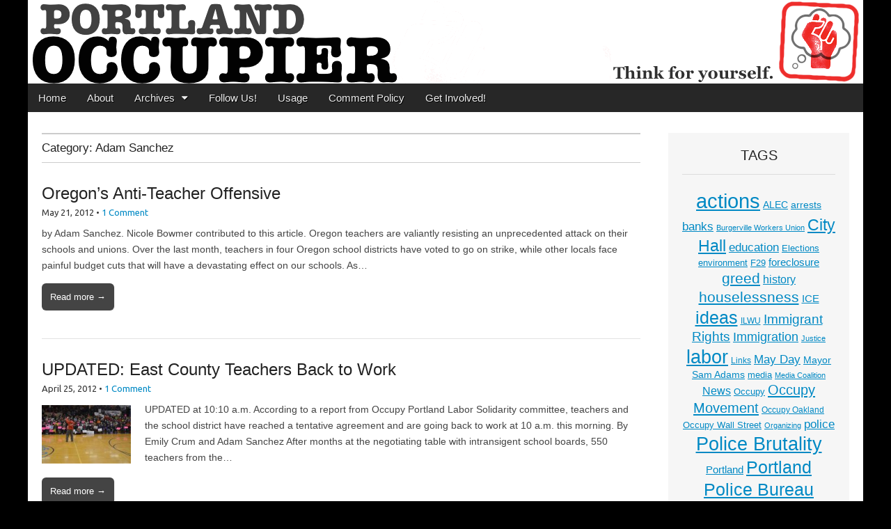

--- FILE ---
content_type: text/html; charset=UTF-8
request_url: https://www.portlandoccupier.org/cat/author/adam-sanchez/
body_size: 11585
content:
<!DOCTYPE html>
<html lang="en-US">
<head>
	<meta charset="UTF-8">
	<meta name="viewport" content="width=device-width, initial-scale=1.0">
	<link rel="profile" href="http://gmpg.org/xfn/11">
	<link rel="pingback" href="https://www.portlandoccupier.org/xmlrpc.php">
	<!--[if IE]><script src="https://www.portlandoccupier.org/wp-content/themes/magazine-premium/library/js/html5.js"></script><![endif]-->
	<title>Adam Sanchez &#8211; Portland Occupier</title>
<meta name='robots' content='max-image-preview:large' />
	<style>img:is([sizes="auto" i], [sizes^="auto," i]) { contain-intrinsic-size: 3000px 1500px }</style>
	<link rel='dns-prefetch' href='//ws.sharethis.com' />
<link rel='dns-prefetch' href='//fonts.googleapis.com' />
<link rel='dns-prefetch' href='//www.googletagmanager.com' />
<link rel="alternate" type="application/rss+xml" title="Portland Occupier &raquo; Feed" href="https://www.portlandoccupier.org/feed/" />
<link rel="alternate" type="application/rss+xml" title="Portland Occupier &raquo; Comments Feed" href="https://www.portlandoccupier.org/comments/feed/" />
<link rel="alternate" type="application/rss+xml" title="Portland Occupier &raquo; Adam Sanchez Category Feed" href="https://www.portlandoccupier.org/cat/author/adam-sanchez/feed/" />
<script type="text/javascript">
/* <![CDATA[ */
window._wpemojiSettings = {"baseUrl":"https:\/\/s.w.org\/images\/core\/emoji\/16.0.1\/72x72\/","ext":".png","svgUrl":"https:\/\/s.w.org\/images\/core\/emoji\/16.0.1\/svg\/","svgExt":".svg","source":{"concatemoji":"https:\/\/www.portlandoccupier.org\/wp-includes\/js\/wp-emoji-release.min.js?ver=ea748438a8b7cd6910284ed79648f8a4"}};
/*! This file is auto-generated */
!function(s,n){var o,i,e;function c(e){try{var t={supportTests:e,timestamp:(new Date).valueOf()};sessionStorage.setItem(o,JSON.stringify(t))}catch(e){}}function p(e,t,n){e.clearRect(0,0,e.canvas.width,e.canvas.height),e.fillText(t,0,0);var t=new Uint32Array(e.getImageData(0,0,e.canvas.width,e.canvas.height).data),a=(e.clearRect(0,0,e.canvas.width,e.canvas.height),e.fillText(n,0,0),new Uint32Array(e.getImageData(0,0,e.canvas.width,e.canvas.height).data));return t.every(function(e,t){return e===a[t]})}function u(e,t){e.clearRect(0,0,e.canvas.width,e.canvas.height),e.fillText(t,0,0);for(var n=e.getImageData(16,16,1,1),a=0;a<n.data.length;a++)if(0!==n.data[a])return!1;return!0}function f(e,t,n,a){switch(t){case"flag":return n(e,"\ud83c\udff3\ufe0f\u200d\u26a7\ufe0f","\ud83c\udff3\ufe0f\u200b\u26a7\ufe0f")?!1:!n(e,"\ud83c\udde8\ud83c\uddf6","\ud83c\udde8\u200b\ud83c\uddf6")&&!n(e,"\ud83c\udff4\udb40\udc67\udb40\udc62\udb40\udc65\udb40\udc6e\udb40\udc67\udb40\udc7f","\ud83c\udff4\u200b\udb40\udc67\u200b\udb40\udc62\u200b\udb40\udc65\u200b\udb40\udc6e\u200b\udb40\udc67\u200b\udb40\udc7f");case"emoji":return!a(e,"\ud83e\udedf")}return!1}function g(e,t,n,a){var r="undefined"!=typeof WorkerGlobalScope&&self instanceof WorkerGlobalScope?new OffscreenCanvas(300,150):s.createElement("canvas"),o=r.getContext("2d",{willReadFrequently:!0}),i=(o.textBaseline="top",o.font="600 32px Arial",{});return e.forEach(function(e){i[e]=t(o,e,n,a)}),i}function t(e){var t=s.createElement("script");t.src=e,t.defer=!0,s.head.appendChild(t)}"undefined"!=typeof Promise&&(o="wpEmojiSettingsSupports",i=["flag","emoji"],n.supports={everything:!0,everythingExceptFlag:!0},e=new Promise(function(e){s.addEventListener("DOMContentLoaded",e,{once:!0})}),new Promise(function(t){var n=function(){try{var e=JSON.parse(sessionStorage.getItem(o));if("object"==typeof e&&"number"==typeof e.timestamp&&(new Date).valueOf()<e.timestamp+604800&&"object"==typeof e.supportTests)return e.supportTests}catch(e){}return null}();if(!n){if("undefined"!=typeof Worker&&"undefined"!=typeof OffscreenCanvas&&"undefined"!=typeof URL&&URL.createObjectURL&&"undefined"!=typeof Blob)try{var e="postMessage("+g.toString()+"("+[JSON.stringify(i),f.toString(),p.toString(),u.toString()].join(",")+"));",a=new Blob([e],{type:"text/javascript"}),r=new Worker(URL.createObjectURL(a),{name:"wpTestEmojiSupports"});return void(r.onmessage=function(e){c(n=e.data),r.terminate(),t(n)})}catch(e){}c(n=g(i,f,p,u))}t(n)}).then(function(e){for(var t in e)n.supports[t]=e[t],n.supports.everything=n.supports.everything&&n.supports[t],"flag"!==t&&(n.supports.everythingExceptFlag=n.supports.everythingExceptFlag&&n.supports[t]);n.supports.everythingExceptFlag=n.supports.everythingExceptFlag&&!n.supports.flag,n.DOMReady=!1,n.readyCallback=function(){n.DOMReady=!0}}).then(function(){return e}).then(function(){var e;n.supports.everything||(n.readyCallback(),(e=n.source||{}).concatemoji?t(e.concatemoji):e.wpemoji&&e.twemoji&&(t(e.twemoji),t(e.wpemoji)))}))}((window,document),window._wpemojiSettings);
/* ]]> */
</script>
<style id='wp-emoji-styles-inline-css' type='text/css'>

	img.wp-smiley, img.emoji {
		display: inline !important;
		border: none !important;
		box-shadow: none !important;
		height: 1em !important;
		width: 1em !important;
		margin: 0 0.07em !important;
		vertical-align: -0.1em !important;
		background: none !important;
		padding: 0 !important;
	}
</style>
<link rel='stylesheet' id='wp-block-library-css' href='https://www.portlandoccupier.org/wp-includes/css/dist/block-library/style.min.css?ver=ea748438a8b7cd6910284ed79648f8a4' type='text/css' media='all' />
<style id='classic-theme-styles-inline-css' type='text/css'>
/*! This file is auto-generated */
.wp-block-button__link{color:#fff;background-color:#32373c;border-radius:9999px;box-shadow:none;text-decoration:none;padding:calc(.667em + 2px) calc(1.333em + 2px);font-size:1.125em}.wp-block-file__button{background:#32373c;color:#fff;text-decoration:none}
</style>
<style id='global-styles-inline-css' type='text/css'>
:root{--wp--preset--aspect-ratio--square: 1;--wp--preset--aspect-ratio--4-3: 4/3;--wp--preset--aspect-ratio--3-4: 3/4;--wp--preset--aspect-ratio--3-2: 3/2;--wp--preset--aspect-ratio--2-3: 2/3;--wp--preset--aspect-ratio--16-9: 16/9;--wp--preset--aspect-ratio--9-16: 9/16;--wp--preset--color--black: #000000;--wp--preset--color--cyan-bluish-gray: #abb8c3;--wp--preset--color--white: #ffffff;--wp--preset--color--pale-pink: #f78da7;--wp--preset--color--vivid-red: #cf2e2e;--wp--preset--color--luminous-vivid-orange: #ff6900;--wp--preset--color--luminous-vivid-amber: #fcb900;--wp--preset--color--light-green-cyan: #7bdcb5;--wp--preset--color--vivid-green-cyan: #00d084;--wp--preset--color--pale-cyan-blue: #8ed1fc;--wp--preset--color--vivid-cyan-blue: #0693e3;--wp--preset--color--vivid-purple: #9b51e0;--wp--preset--gradient--vivid-cyan-blue-to-vivid-purple: linear-gradient(135deg,rgba(6,147,227,1) 0%,rgb(155,81,224) 100%);--wp--preset--gradient--light-green-cyan-to-vivid-green-cyan: linear-gradient(135deg,rgb(122,220,180) 0%,rgb(0,208,130) 100%);--wp--preset--gradient--luminous-vivid-amber-to-luminous-vivid-orange: linear-gradient(135deg,rgba(252,185,0,1) 0%,rgba(255,105,0,1) 100%);--wp--preset--gradient--luminous-vivid-orange-to-vivid-red: linear-gradient(135deg,rgba(255,105,0,1) 0%,rgb(207,46,46) 100%);--wp--preset--gradient--very-light-gray-to-cyan-bluish-gray: linear-gradient(135deg,rgb(238,238,238) 0%,rgb(169,184,195) 100%);--wp--preset--gradient--cool-to-warm-spectrum: linear-gradient(135deg,rgb(74,234,220) 0%,rgb(151,120,209) 20%,rgb(207,42,186) 40%,rgb(238,44,130) 60%,rgb(251,105,98) 80%,rgb(254,248,76) 100%);--wp--preset--gradient--blush-light-purple: linear-gradient(135deg,rgb(255,206,236) 0%,rgb(152,150,240) 100%);--wp--preset--gradient--blush-bordeaux: linear-gradient(135deg,rgb(254,205,165) 0%,rgb(254,45,45) 50%,rgb(107,0,62) 100%);--wp--preset--gradient--luminous-dusk: linear-gradient(135deg,rgb(255,203,112) 0%,rgb(199,81,192) 50%,rgb(65,88,208) 100%);--wp--preset--gradient--pale-ocean: linear-gradient(135deg,rgb(255,245,203) 0%,rgb(182,227,212) 50%,rgb(51,167,181) 100%);--wp--preset--gradient--electric-grass: linear-gradient(135deg,rgb(202,248,128) 0%,rgb(113,206,126) 100%);--wp--preset--gradient--midnight: linear-gradient(135deg,rgb(2,3,129) 0%,rgb(40,116,252) 100%);--wp--preset--font-size--small: 13px;--wp--preset--font-size--medium: 20px;--wp--preset--font-size--large: 36px;--wp--preset--font-size--x-large: 42px;--wp--preset--spacing--20: 0.44rem;--wp--preset--spacing--30: 0.67rem;--wp--preset--spacing--40: 1rem;--wp--preset--spacing--50: 1.5rem;--wp--preset--spacing--60: 2.25rem;--wp--preset--spacing--70: 3.38rem;--wp--preset--spacing--80: 5.06rem;--wp--preset--shadow--natural: 6px 6px 9px rgba(0, 0, 0, 0.2);--wp--preset--shadow--deep: 12px 12px 50px rgba(0, 0, 0, 0.4);--wp--preset--shadow--sharp: 6px 6px 0px rgba(0, 0, 0, 0.2);--wp--preset--shadow--outlined: 6px 6px 0px -3px rgba(255, 255, 255, 1), 6px 6px rgba(0, 0, 0, 1);--wp--preset--shadow--crisp: 6px 6px 0px rgba(0, 0, 0, 1);}:where(.is-layout-flex){gap: 0.5em;}:where(.is-layout-grid){gap: 0.5em;}body .is-layout-flex{display: flex;}.is-layout-flex{flex-wrap: wrap;align-items: center;}.is-layout-flex > :is(*, div){margin: 0;}body .is-layout-grid{display: grid;}.is-layout-grid > :is(*, div){margin: 0;}:where(.wp-block-columns.is-layout-flex){gap: 2em;}:where(.wp-block-columns.is-layout-grid){gap: 2em;}:where(.wp-block-post-template.is-layout-flex){gap: 1.25em;}:where(.wp-block-post-template.is-layout-grid){gap: 1.25em;}.has-black-color{color: var(--wp--preset--color--black) !important;}.has-cyan-bluish-gray-color{color: var(--wp--preset--color--cyan-bluish-gray) !important;}.has-white-color{color: var(--wp--preset--color--white) !important;}.has-pale-pink-color{color: var(--wp--preset--color--pale-pink) !important;}.has-vivid-red-color{color: var(--wp--preset--color--vivid-red) !important;}.has-luminous-vivid-orange-color{color: var(--wp--preset--color--luminous-vivid-orange) !important;}.has-luminous-vivid-amber-color{color: var(--wp--preset--color--luminous-vivid-amber) !important;}.has-light-green-cyan-color{color: var(--wp--preset--color--light-green-cyan) !important;}.has-vivid-green-cyan-color{color: var(--wp--preset--color--vivid-green-cyan) !important;}.has-pale-cyan-blue-color{color: var(--wp--preset--color--pale-cyan-blue) !important;}.has-vivid-cyan-blue-color{color: var(--wp--preset--color--vivid-cyan-blue) !important;}.has-vivid-purple-color{color: var(--wp--preset--color--vivid-purple) !important;}.has-black-background-color{background-color: var(--wp--preset--color--black) !important;}.has-cyan-bluish-gray-background-color{background-color: var(--wp--preset--color--cyan-bluish-gray) !important;}.has-white-background-color{background-color: var(--wp--preset--color--white) !important;}.has-pale-pink-background-color{background-color: var(--wp--preset--color--pale-pink) !important;}.has-vivid-red-background-color{background-color: var(--wp--preset--color--vivid-red) !important;}.has-luminous-vivid-orange-background-color{background-color: var(--wp--preset--color--luminous-vivid-orange) !important;}.has-luminous-vivid-amber-background-color{background-color: var(--wp--preset--color--luminous-vivid-amber) !important;}.has-light-green-cyan-background-color{background-color: var(--wp--preset--color--light-green-cyan) !important;}.has-vivid-green-cyan-background-color{background-color: var(--wp--preset--color--vivid-green-cyan) !important;}.has-pale-cyan-blue-background-color{background-color: var(--wp--preset--color--pale-cyan-blue) !important;}.has-vivid-cyan-blue-background-color{background-color: var(--wp--preset--color--vivid-cyan-blue) !important;}.has-vivid-purple-background-color{background-color: var(--wp--preset--color--vivid-purple) !important;}.has-black-border-color{border-color: var(--wp--preset--color--black) !important;}.has-cyan-bluish-gray-border-color{border-color: var(--wp--preset--color--cyan-bluish-gray) !important;}.has-white-border-color{border-color: var(--wp--preset--color--white) !important;}.has-pale-pink-border-color{border-color: var(--wp--preset--color--pale-pink) !important;}.has-vivid-red-border-color{border-color: var(--wp--preset--color--vivid-red) !important;}.has-luminous-vivid-orange-border-color{border-color: var(--wp--preset--color--luminous-vivid-orange) !important;}.has-luminous-vivid-amber-border-color{border-color: var(--wp--preset--color--luminous-vivid-amber) !important;}.has-light-green-cyan-border-color{border-color: var(--wp--preset--color--light-green-cyan) !important;}.has-vivid-green-cyan-border-color{border-color: var(--wp--preset--color--vivid-green-cyan) !important;}.has-pale-cyan-blue-border-color{border-color: var(--wp--preset--color--pale-cyan-blue) !important;}.has-vivid-cyan-blue-border-color{border-color: var(--wp--preset--color--vivid-cyan-blue) !important;}.has-vivid-purple-border-color{border-color: var(--wp--preset--color--vivid-purple) !important;}.has-vivid-cyan-blue-to-vivid-purple-gradient-background{background: var(--wp--preset--gradient--vivid-cyan-blue-to-vivid-purple) !important;}.has-light-green-cyan-to-vivid-green-cyan-gradient-background{background: var(--wp--preset--gradient--light-green-cyan-to-vivid-green-cyan) !important;}.has-luminous-vivid-amber-to-luminous-vivid-orange-gradient-background{background: var(--wp--preset--gradient--luminous-vivid-amber-to-luminous-vivid-orange) !important;}.has-luminous-vivid-orange-to-vivid-red-gradient-background{background: var(--wp--preset--gradient--luminous-vivid-orange-to-vivid-red) !important;}.has-very-light-gray-to-cyan-bluish-gray-gradient-background{background: var(--wp--preset--gradient--very-light-gray-to-cyan-bluish-gray) !important;}.has-cool-to-warm-spectrum-gradient-background{background: var(--wp--preset--gradient--cool-to-warm-spectrum) !important;}.has-blush-light-purple-gradient-background{background: var(--wp--preset--gradient--blush-light-purple) !important;}.has-blush-bordeaux-gradient-background{background: var(--wp--preset--gradient--blush-bordeaux) !important;}.has-luminous-dusk-gradient-background{background: var(--wp--preset--gradient--luminous-dusk) !important;}.has-pale-ocean-gradient-background{background: var(--wp--preset--gradient--pale-ocean) !important;}.has-electric-grass-gradient-background{background: var(--wp--preset--gradient--electric-grass) !important;}.has-midnight-gradient-background{background: var(--wp--preset--gradient--midnight) !important;}.has-small-font-size{font-size: var(--wp--preset--font-size--small) !important;}.has-medium-font-size{font-size: var(--wp--preset--font-size--medium) !important;}.has-large-font-size{font-size: var(--wp--preset--font-size--large) !important;}.has-x-large-font-size{font-size: var(--wp--preset--font-size--x-large) !important;}
:where(.wp-block-post-template.is-layout-flex){gap: 1.25em;}:where(.wp-block-post-template.is-layout-grid){gap: 1.25em;}
:where(.wp-block-columns.is-layout-flex){gap: 2em;}:where(.wp-block-columns.is-layout-grid){gap: 2em;}
:root :where(.wp-block-pullquote){font-size: 1.5em;line-height: 1.6;}
</style>
<link rel='stylesheet' id='google_fonts-css' href='//fonts.googleapis.com/css?family=Quattrocento%7CLato%3A300%7CUbuntu&#038;ver=ea748438a8b7cd6910284ed79648f8a4' type='text/css' media='all' />
<link rel='stylesheet' id='theme_stylesheet-css' href='https://www.portlandoccupier.org/wp-content/themes/magazine-premium/style.css?ver=ea748438a8b7cd6910284ed79648f8a4' type='text/css' media='all' />
<link rel='stylesheet' id='font_awesome-css' href='https://www.portlandoccupier.org/wp-content/themes/magazine-premium/library/css/font-awesome.css?ver=4.3.0' type='text/css' media='all' />
<script id='st_insights_js' type="text/javascript" src="https://ws.sharethis.com/button/st_insights.js?publisher=4d48b7c5-0ae3-43d4-bfbe-3ff8c17a8ae6&amp;product=simpleshare&amp;ver=8.5.3" id="ssba-sharethis-js"></script>
<script type="text/javascript" src="https://www.portlandoccupier.org/wp-includes/js/jquery/jquery.min.js?ver=3.7.1" id="jquery-core-js"></script>
<script type="text/javascript" src="https://www.portlandoccupier.org/wp-includes/js/jquery/jquery-migrate.min.js?ver=3.4.1" id="jquery-migrate-js"></script>
<link rel="https://api.w.org/" href="https://www.portlandoccupier.org/wp-json/" /><link rel="alternate" title="JSON" type="application/json" href="https://www.portlandoccupier.org/wp-json/wp/v2/categories/1033" /><link rel="EditURI" type="application/rsd+xml" title="RSD" href="https://www.portlandoccupier.org/xmlrpc.php?rsd" />

<meta name="generator" content="Site Kit by Google 1.170.0" /><script type="text/javascript">
(function(url){
	if(/(?:Chrome\/26\.0\.1410\.63 Safari\/537\.31|WordfenceTestMonBot)/.test(navigator.userAgent)){ return; }
	var addEvent = function(evt, handler) {
		if (window.addEventListener) {
			document.addEventListener(evt, handler, false);
		} else if (window.attachEvent) {
			document.attachEvent('on' + evt, handler);
		}
	};
	var removeEvent = function(evt, handler) {
		if (window.removeEventListener) {
			document.removeEventListener(evt, handler, false);
		} else if (window.detachEvent) {
			document.detachEvent('on' + evt, handler);
		}
	};
	var evts = 'contextmenu dblclick drag dragend dragenter dragleave dragover dragstart drop keydown keypress keyup mousedown mousemove mouseout mouseover mouseup mousewheel scroll'.split(' ');
	var logHuman = function() {
		if (window.wfLogHumanRan) { return; }
		window.wfLogHumanRan = true;
		var wfscr = document.createElement('script');
		wfscr.type = 'text/javascript';
		wfscr.async = true;
		wfscr.src = url + '&r=' + Math.random();
		(document.getElementsByTagName('head')[0]||document.getElementsByTagName('body')[0]).appendChild(wfscr);
		for (var i = 0; i < evts.length; i++) {
			removeEvent(evts[i], logHuman);
		}
	};
	for (var i = 0; i < evts.length; i++) {
		addEvent(evts[i], logHuman);
	}
})('//www.portlandoccupier.org/?wordfence_lh=1&hid=BF7E3F9051BC7871BCC1CAA7B9D47A61');
</script><style>
body { color: #444444; font-family: Tahoma, Geneva, sans-serif; font-weight: normal; font-size: 14px; }
#page { background-color: #ffffff; }
h1, h2, h3, h4, h5, h6, h1 a, h2 a, h3 a, h4 a, h5 a, h6 a { color: #222222; font-family: Tahoma, Geneva, sans-serif; font-weight: normal; }
#site-title a,#site-description{  }
#site-title a { font-family: Quattrocento, serif; font-weight: normal; font-size: 48px; }
#site-description { font-family: Lato;  font-weight: 300; font-size: 18px; }
#site-navigation, #site-sub-navigation { font-family: PT Sans, sans-serif; font-weight: normal; }
#site-navigation { font-size: 15px; background-color: #272727; }
#site-navigation li:hover, #site-navigation ul ul { background-color: #111111; }
#site-navigation li a { color: #eeeeee; }
#site-navigation li a:hover { color: #eeeeee; }
#site-sub-navigation { font-size: 12px; }
a, .entry-meta a, .format-link .entry-title a { color: #0089C4; }
a:hover, .entry-meta a:hover, .format-link .entry-title a:hover { color: #222222; }
.more-link, #posts-pagination a, input[type="submit"], .comment-reply-link, .more-link:hover, #posts-pagination a:hover, input[type="submit"]:hover, .comment-reply-link:hover { color: #ffffff; background-color: #444444; }
.widget { background-color: #F6F6F6; }
.entry-title, .entry-title a { font-family: Tahoma, Geneva, sans-serif; font-weight: normal; font-size: 24px; }
.entry-meta, .entry-meta a { font-family: Ubuntu, sans-serif; font-weight: normal; font-size: 13px; }
.post-category, .post-category a, .post-format, .post-format a { font-family: Lato;  font-weight: 300; font-size: 13px; }
/* Custom CSS */
/*
Welcome to the Custom CSS editor!

Please add all your custom CSS here and avoid modifying the core theme files, since that'll make upgrading the theme problematic. Your custom CSS will be loaded after the theme's stylesheets, which means that your rules will take precedence. Just add your CSS here for what you want to change, you don't need to copy all the theme's style.css content.
*/
.tabberota .images .tab h2 {
    		display: inline-block;
			margin: 0;
			font-weight: normal;
			font-size: .85em;
			max-width: 65%;
			line-height: 1.1;
			}
/* eof Custom CSS */
	</style>
	<style type="text/css">.recentcomments a{display:inline !important;padding:0 !important;margin:0 !important;}</style><style type="text/css" id="custom-background-css">
body.custom-background { background-color: #000000; }
</style>
	</head>

<body class="archive category category-adam-sanchez category-1033 custom-background wp-theme-magazine-premium">
	<div id="page" class="grid ">
		<header id="header" class="row" role="banner">
			<div class="c12">
				<div id="mobile-menu">
					<a href="#" class="left-menu"><i class="fa fa-reorder"></i></a>
					<a href="#"><i class="fa fa-search"></i></a>
				</div>
				<div id="drop-down-search"><form role="search" method="get" class="search-form" action="https://www.portlandoccupier.org/">
				<label>
					<span class="screen-reader-text">Search for:</span>
					<input type="search" class="search-field" placeholder="Search &hellip;" value="" name="s" />
				</label>
				<input type="submit" class="search-submit" value="Search" />
			</form></div>

								<div class="title-logo-wrapper remove">
										<div id="title-wrapper">
						<div id="site-title"><a href="https://www.portlandoccupier.org" title="Portland Occupier" rel="home">Portland Occupier</a></div>
						<div id="site-description">News From The Occupation</div>					</div>
				</div>
									<a href="https://www.portlandoccupier.org" title="Portland Occupier" rel="home"><img id="header-img" src="https://www.portlandoccupier.org/wp-content/uploads/2015/11/cropped-portlandoccupierbannernofist1200px.png" width="1200" height="120" alt="Portland Occupier" /></a>
					
				<div id="nav-wrapper">
					<div class="nav-content">
						<nav id="site-navigation" class="menus clearfix" role="navigation">
							<div class="screen-reader-text">Main menu</div>
							<a class="screen-reader-text" href="#primary" title="Skip to content">Skip to content</a>
							<div id="main-menu" class="menu-menu-container"><ul id="menu-menu" class="menu"><li id="menu-item-13" class="menu-item menu-item-type-custom menu-item-object-custom menu-item-home menu-item-13"><a href="http://www.portlandoccupier.org/">Home</a>
<li id="menu-item-14" class="menu-item menu-item-type-post_type menu-item-object-page menu-item-14"><a href="https://www.portlandoccupier.org/about/">About</a>
<li id="menu-item-3712" class="menu-item menu-item-type-post_type menu-item-object-page menu-item-has-children sub-menu-parent menu-item-3712"><a href="https://www.portlandoccupier.org/archives/">Archives</a>
<ul class="sub-menu">
	<li id="menu-item-4230" class="menu-item menu-item-type-custom menu-item-object-custom menu-item-4230"><a href="http://www.portlandoccupier.org/cat/sections/">All Articles</a>
	<li id="menu-item-3718" class="menu-item menu-item-type-taxonomy menu-item-object-category menu-item-3718"><a href="https://www.portlandoccupier.org/cat/sections/headlines/">Headlines</a>
	<li id="menu-item-3713" class="menu-item menu-item-type-taxonomy menu-item-object-category menu-item-3713"><a href="https://www.portlandoccupier.org/cat/sections/news-current-events/">News &#038; Current Events</a>
	<li id="menu-item-3717" class="menu-item menu-item-type-taxonomy menu-item-object-category menu-item-3717"><a href="https://www.portlandoccupier.org/cat/sections/essays/">Essays &#038; Letters</a>
	<li id="menu-item-3715" class="menu-item menu-item-type-taxonomy menu-item-object-category menu-item-3715"><a href="https://www.portlandoccupier.org/cat/sections/video/">Video</a>
	<li id="menu-item-3716" class="menu-item menu-item-type-taxonomy menu-item-object-category menu-item-3716"><a href="https://www.portlandoccupier.org/cat/sections/art-sections/">Art/Fiction/Poetry</a>
	<li id="menu-item-3714" class="menu-item menu-item-type-taxonomy menu-item-object-category menu-item-3714"><a href="https://www.portlandoccupier.org/cat/sections/syndication/">Syndication</a>
	<li id="menu-item-3719" class="menu-item menu-item-type-taxonomy menu-item-object-category menu-item-3719"><a href="https://www.portlandoccupier.org/cat/sections/links/">Links</a>
</ul>

<li id="menu-item-67" class="menu-item menu-item-type-post_type menu-item-object-page menu-item-67"><a href="https://www.portlandoccupier.org/follow-us/">Follow Us!</a>
<li id="menu-item-15" class="menu-item menu-item-type-post_type menu-item-object-page menu-item-15"><a href="https://www.portlandoccupier.org/usage/">Usage</a>
<li id="menu-item-164" class="menu-item menu-item-type-post_type menu-item-object-page menu-item-164"><a href="https://www.portlandoccupier.org/comment-policy/">Comment Policy</a>
<li id="menu-item-2666" class="menu-item menu-item-type-post_type menu-item-object-page menu-item-2666"><a href="https://www.portlandoccupier.org/get-involved/">Get Involved!</a>
</ul></div>
													</nav><!-- #site-navigation -->

											</div>
				</div>

			</div><!-- .c12 -->

		</header><!-- #header .row -->

		<div id="main">
			<div class="row">
	<section id="primary" class="c9" role="main">

					<header id="archive-header">
				<h1 class="page-title">Category: <span>Adam Sanchez</span></h1>			</header>

				<article id="post-6599" class="post-6599 post type-post status-publish format-standard hentry category-adam-sanchez category-all category-headlines category-news-current-events tag-labor tag-portland-public-schools tag-reynolds tag-school-districts tag-strike">
	    <header>
	<h2 class="entry-title"><a href="https://www.portlandoccupier.org/2012/05/21/oregons-anti-teacher-offensive/" rel="bookmark">Oregon&#8217;s Anti-Teacher Offensive</a></h2>
		<h2 class="entry-meta">
		<time class="published updated" datetime="2012-05-21">May 21, 2012</time>&nbsp;&bull;&nbsp;<a href="https://www.portlandoccupier.org/2012/05/21/oregons-anti-teacher-offensive/#comments">1 Comment</a>	</h2>
	</header>
	    <div class="entry-content">
		    <div class="excerpt"><p>by Adam Sanchez. Nicole Bowmer contributed to this article. Oregon teachers are valiantly resisting an unprecedented attack on their schools and unions. Over the last month, teachers in four Oregon school districts have voted to go on strike, while other locals face painful budget cuts that will have a devastating effect on our schools. As&hellip;</p>
<p class="more-link-p"><a class="more-link" href="https://www.portlandoccupier.org/2012/05/21/oregons-anti-teacher-offensive/">Read more &rarr;</a></p>
</div>	    </div><!-- .entry-content -->

	    	</article><!-- #post-6599 -->	<article id="post-6025" class="post-6025 post type-post status-publish format-standard has-post-thumbnail hentry category-adam-sanchez category-emily-crum category-headlines category-news-current-events tag-east-county-teachers tag-gresham-barlow tag-labor tag-parkrose tag-parkrose-school-board tag-reynolds tag-strike tag-unions">
	    <header>
	<h2 class="entry-title"><a href="https://www.portlandoccupier.org/2012/04/25/east-county-teachers-on-strike/" rel="bookmark">UPDATED:  East County Teachers Back to Work</a></h2>
		<h2 class="entry-meta">
		<time class="published updated" datetime="2012-04-25">April 25, 2012</time>&nbsp;&bull;&nbsp;<a href="https://www.portlandoccupier.org/2012/04/25/east-county-teachers-on-strike/#comments">1 Comment</a>	</h2>
	</header>
	    <div class="entry-content">
		    <a href="https://www.portlandoccupier.org/2012/04/25/east-county-teachers-on-strike/"><img width="128" height="85" src="https://www.portlandoccupier.org/wp-content/uploads/2012/03/beatboxing-teacher.jpg" class="alignleft wp-post-image" alt="" decoding="async" srcset="https://www.portlandoccupier.org/wp-content/uploads/2012/03/beatboxing-teacher.jpg 1024w, https://www.portlandoccupier.org/wp-content/uploads/2012/03/beatboxing-teacher-560x371.jpg 560w, https://www.portlandoccupier.org/wp-content/uploads/2012/03/beatboxing-teacher-260x172.jpg 260w, https://www.portlandoccupier.org/wp-content/uploads/2012/03/beatboxing-teacher-160x106.jpg 160w" sizes="(max-width: 128px) 100vw, 128px" /></a><div class="excerpt"><p>UPDATED at 10:10 a.m. According to a report from Occupy Portland Labor Solidarity committee, teachers and the school district have reached a tentative agreement and are going back to work at 10 a.m. this morning. By Emily Crum and Adam Sanchez After months at the negotiating table with intransigent school boards, 550 teachers from the&hellip;</p>
<p class="more-link-p"><a class="more-link" href="https://www.portlandoccupier.org/2012/04/25/east-county-teachers-on-strike/">Read more &rarr;</a></p>
</div>	    </div><!-- .entry-content -->

	    	</article><!-- #post-6025 -->
	</section><!-- #primary -->

	<div id="secondary" class="c3 end" role="complementary">
		<aside id="tag_cloud-3" class="widget widget_tag_cloud"><h3 class="widget-title">Tags</h3><div class="tagcloud"><a href="https://www.portlandoccupier.org/tag/actions/" class="tag-cloud-link tag-link-10 tag-link-position-1" style="font-size: 21.722772277228pt;" aria-label="actions (137 items)">actions</a>
<a href="https://www.portlandoccupier.org/tag/alec/" class="tag-cloud-link tag-link-483 tag-link-position-2" style="font-size: 10.633663366337pt;" aria-label="ALEC (21 items)">ALEC</a>
<a href="https://www.portlandoccupier.org/tag/arrests/" class="tag-cloud-link tag-link-14 tag-link-position-3" style="font-size: 10.633663366337pt;" aria-label="arrests (21 items)">arrests</a>
<a href="https://www.portlandoccupier.org/tag/banks/" class="tag-cloud-link tag-link-12 tag-link-position-4" style="font-size: 12.574257425743pt;" aria-label="banks (29 items)">banks</a>
<a href="https://www.portlandoccupier.org/tag/burgerville-workers-union/" class="tag-cloud-link tag-link-1575 tag-link-position-5" style="font-size: 8pt;" aria-label="Burgerville Workers Union (13 items)">Burgerville Workers Union</a>
<a href="https://www.portlandoccupier.org/tag/city-hall/" class="tag-cloud-link tag-link-265 tag-link-position-6" style="font-size: 17.425742574257pt;" aria-label="City Hall (66 items)">City Hall</a>
<a href="https://www.portlandoccupier.org/tag/education/" class="tag-cloud-link tag-link-27 tag-link-position-7" style="font-size: 12.990099009901pt;" aria-label="education (31 items)">education</a>
<a href="https://www.portlandoccupier.org/tag/elections/" class="tag-cloud-link tag-link-405 tag-link-position-8" style="font-size: 9.8019801980198pt;" aria-label="Elections (18 items)">Elections</a>
<a href="https://www.portlandoccupier.org/tag/environment/" class="tag-cloud-link tag-link-38 tag-link-position-9" style="font-size: 9.5247524752475pt;" aria-label="environment (17 items)">environment</a>
<a href="https://www.portlandoccupier.org/tag/f29/" class="tag-cloud-link tag-link-596 tag-link-position-10" style="font-size: 9.5247524752475pt;" aria-label="F29 (17 items)">F29</a>
<a href="https://www.portlandoccupier.org/tag/foreclosure/" class="tag-cloud-link tag-link-244 tag-link-position-11" style="font-size: 10.910891089109pt;" aria-label="foreclosure (22 items)">foreclosure</a>
<a href="https://www.portlandoccupier.org/tag/greed/" class="tag-cloud-link tag-link-5 tag-link-position-12" style="font-size: 15.90099009901pt;" aria-label="greed (51 items)">greed</a>
<a href="https://www.portlandoccupier.org/tag/history/" class="tag-cloud-link tag-link-347 tag-link-position-13" style="font-size: 12.29702970297pt;" aria-label="history (28 items)">history</a>
<a href="https://www.portlandoccupier.org/tag/houselessness/" class="tag-cloud-link tag-link-574 tag-link-position-14" style="font-size: 15.90099009901pt;" aria-label="houselessness (52 items)">houselessness</a>
<a href="https://www.portlandoccupier.org/tag/ice/" class="tag-cloud-link tag-link-1362 tag-link-position-15" style="font-size: 10.910891089109pt;" aria-label="ICE (22 items)">ICE</a>
<a href="https://www.portlandoccupier.org/tag/ideas/" class="tag-cloud-link tag-link-21 tag-link-position-16" style="font-size: 18.673267326733pt;" aria-label="ideas (82 items)">ideas</a>
<a href="https://www.portlandoccupier.org/tag/ilwu/" class="tag-cloud-link tag-link-259 tag-link-position-17" style="font-size: 8.6930693069307pt;" aria-label="ILWU (15 items)">ILWU</a>
<a href="https://www.portlandoccupier.org/tag/immigrant-rights/" class="tag-cloud-link tag-link-1084 tag-link-position-18" style="font-size: 14.376237623762pt;" aria-label="Immigrant Rights (40 items)">Immigrant Rights</a>
<a href="https://www.portlandoccupier.org/tag/immigration/" class="tag-cloud-link tag-link-339 tag-link-position-19" style="font-size: 13.267326732673pt;" aria-label="Immigration (33 items)">Immigration</a>
<a href="https://www.portlandoccupier.org/tag/justice/" class="tag-cloud-link tag-link-884 tag-link-position-20" style="font-size: 8pt;" aria-label="Justice (13 items)">Justice</a>
<a href="https://www.portlandoccupier.org/tag/labor/" class="tag-cloud-link tag-link-9 tag-link-position-21" style="font-size: 19.920792079208pt;" aria-label="labor (102 items)">labor</a>
<a href="https://www.portlandoccupier.org/tag/links/" class="tag-cloud-link tag-link-1530 tag-link-position-22" style="font-size: 8.6930693069307pt;" aria-label="Links (15 items)">Links</a>
<a href="https://www.portlandoccupier.org/tag/may-day/" class="tag-cloud-link tag-link-899 tag-link-position-23" style="font-size: 12.712871287129pt;" aria-label="May Day (30 items)">May Day</a>
<a href="https://www.portlandoccupier.org/tag/mayor-sam-adams/" class="tag-cloud-link tag-link-43 tag-link-position-24" style="font-size: 10.356435643564pt;" aria-label="Mayor Sam Adams (20 items)">Mayor Sam Adams</a>
<a href="https://www.portlandoccupier.org/tag/media/" class="tag-cloud-link tag-link-18 tag-link-position-25" style="font-size: 9.8019801980198pt;" aria-label="media (18 items)">media</a>
<a href="https://www.portlandoccupier.org/tag/media-coalition/" class="tag-cloud-link tag-link-15 tag-link-position-26" style="font-size: 8.4158415841584pt;" aria-label="Media Coalition (14 items)">Media Coalition</a>
<a href="https://www.portlandoccupier.org/tag/news/" class="tag-cloud-link tag-link-253 tag-link-position-27" style="font-size: 12.158415841584pt;" aria-label="News (27 items)">News</a>
<a href="https://www.portlandoccupier.org/tag/occupy/" class="tag-cloud-link tag-link-912 tag-link-position-28" style="font-size: 9.5247524752475pt;" aria-label="Occupy (17 items)">Occupy</a>
<a href="https://www.portlandoccupier.org/tag/occupy-movement/" class="tag-cloud-link tag-link-56 tag-link-position-29" style="font-size: 15.207920792079pt;" aria-label="Occupy Movement (46 items)">Occupy Movement</a>
<a href="https://www.portlandoccupier.org/tag/occupy-oakland/" class="tag-cloud-link tag-link-326 tag-link-position-30" style="font-size: 8.6930693069307pt;" aria-label="Occupy Oakland (15 items)">Occupy Oakland</a>
<a href="https://www.portlandoccupier.org/tag/occupy-wall-street/" class="tag-cloud-link tag-link-68 tag-link-position-31" style="font-size: 10.079207920792pt;" aria-label="Occupy Wall Street (19 items)">Occupy Wall Street</a>
<a href="https://www.portlandoccupier.org/tag/organizing/" class="tag-cloud-link tag-link-1218 tag-link-position-32" style="font-size: 8pt;" aria-label="Organizing (13 items)">Organizing</a>
<a href="https://www.portlandoccupier.org/tag/police/" class="tag-cloud-link tag-link-29 tag-link-position-33" style="font-size: 12.712871287129pt;" aria-label="police (30 items)">police</a>
<a href="https://www.portlandoccupier.org/tag/police-brutality/" class="tag-cloud-link tag-link-58 tag-link-position-34" style="font-size: 20.059405940594pt;" aria-label="Police Brutality (103 items)">Police Brutality</a>
<a href="https://www.portlandoccupier.org/tag/portland/" class="tag-cloud-link tag-link-471 tag-link-position-35" style="font-size: 11.60396039604pt;" aria-label="Portland (25 items)">Portland</a>
<a href="https://www.portlandoccupier.org/tag/portland-police-bureau/" class="tag-cloud-link tag-link-110 tag-link-position-36" style="font-size: 18.673267326733pt;" aria-label="Portland Police Bureau (83 items)">Portland Police Bureau</a>
<a href="https://www.portlandoccupier.org/tag/racism/" class="tag-cloud-link tag-link-570 tag-link-position-37" style="font-size: 19.643564356436pt;" aria-label="Racism (96 items)">Racism</a>
<a href="https://www.portlandoccupier.org/tag/reflections/" class="tag-cloud-link tag-link-13 tag-link-position-38" style="font-size: 8pt;" aria-label="reflections (13 items)">reflections</a>
<a href="https://www.portlandoccupier.org/tag/solidarity/" class="tag-cloud-link tag-link-119 tag-link-position-39" style="font-size: 22pt;" aria-label="Solidarity (143 items)">Solidarity</a>
<a href="https://www.portlandoccupier.org/tag/strategy/" class="tag-cloud-link tag-link-22 tag-link-position-40" style="font-size: 16.455445544554pt;" aria-label="strategy (57 items)">strategy</a>
<a href="https://www.portlandoccupier.org/tag/tactics/" class="tag-cloud-link tag-link-378 tag-link-position-41" style="font-size: 16.455445544554pt;" aria-label="tactics (56 items)">tactics</a>
<a href="https://www.portlandoccupier.org/tag/trans-pacific-partnership/" class="tag-cloud-link tag-link-1306 tag-link-position-42" style="font-size: 8.6930693069307pt;" aria-label="Trans Pacific Partnership (15 items)">Trans Pacific Partnership</a>
<a href="https://www.portlandoccupier.org/tag/unions/" class="tag-cloud-link tag-link-311 tag-link-position-43" style="font-size: 14.653465346535pt;" aria-label="unions (42 items)">unions</a>
<a href="https://www.portlandoccupier.org/tag/video/" class="tag-cloud-link tag-link-1541 tag-link-position-44" style="font-size: 11.188118811881pt;" aria-label="Video (23 items)">Video</a>
<a href="https://www.portlandoccupier.org/tag/violence/" class="tag-cloud-link tag-link-37 tag-link-position-45" style="font-size: 10.633663366337pt;" aria-label="violence (21 items)">violence</a></div>
</aside><aside id="recent-comments-4" class="widget widget_recent_comments"><h3 class="widget-title">Recent Comments</h3><ul id="recentcomments"><li class="recentcomments"><span class="comment-author-link">Harold</span> on <a href="https://www.portlandoccupier.org/2025/10/23/keaton-otis-memorial-parklet-dedicated/#comment-575985">Keaton Otis Memorial Parklet Dedicated</a></li><li class="recentcomments"><span class="comment-author-link"><a href="https://hardspace.info/" class="url" rel="ugc external nofollow">R D Hardesty</a></span> on <a href="https://www.portlandoccupier.org/2025/10/23/keaton-otis-memorial-parklet-dedicated/#comment-575969">Keaton Otis Memorial Parklet Dedicated</a></li><li class="recentcomments"><span class="comment-author-link">Frances O'Halloran</span> on <a href="https://www.portlandoccupier.org/2025/10/23/keaton-otis-memorial-parklet-dedicated/#comment-575968">Keaton Otis Memorial Parklet Dedicated</a></li><li class="recentcomments"><span class="comment-author-link">Marena</span> on <a href="https://www.portlandoccupier.org/2025/01/30/new-seasons-workers-walk-off-job-in-protest-of-unjust-firing/#comment-575116">New Seasons Workers Walk Off Job In Protest of Unjust Firing</a></li><li class="recentcomments"><span class="comment-author-link">taizz medalia</span> on <a href="https://www.portlandoccupier.org/2025/01/30/new-seasons-workers-walk-off-job-in-protest-of-unjust-firing/#comment-575099">New Seasons Workers Walk Off Job In Protest of Unjust Firing</a></li><li class="recentcomments"><span class="comment-author-link">Sandra</span> on <a href="https://www.portlandoccupier.org/2012/08/25/sleep-activist-wins-in-court/#comment-574773">Sleep Activist Wins in Court</a></li><li class="recentcomments"><span class="comment-author-link">jessica</span> on <a href="https://www.portlandoccupier.org/2024/11/27/giving-thanks-10/#comment-574296">Giving Thanks</a></li><li class="recentcomments"><span class="comment-author-link">Lars Pardo</span> on <a href="https://www.portlandoccupier.org/2012/05/06/rip-ecotopia-author-ernest-callenbach-good-morning-cascadia/#comment-574164">RIP Ecotopia Author Ernest Callenbach, Good Morning Cascadia</a></li><li class="recentcomments"><span class="comment-author-link">jessica</span> on <a href="https://www.portlandoccupier.org/2023/11/22/giving-thanks-9/#comment-569403">Giving Thanks</a></li><li class="recentcomments"><span class="comment-author-link">L</span> on <a href="https://www.portlandoccupier.org/2019/09/11/12612/#comment-566709">Bill Ritchey, 1954-2019</a></li></ul></aside><aside id="archives-2" class="widget widget_archive"><h3 class="widget-title">Archives</h3>
			<ul>
					<li><a href='https://www.portlandoccupier.org/2026/01/'>January 2026</a></li>
	<li><a href='https://www.portlandoccupier.org/2025/11/'>November 2025</a></li>
	<li><a href='https://www.portlandoccupier.org/2025/10/'>October 2025</a></li>
	<li><a href='https://www.portlandoccupier.org/2025/02/'>February 2025</a></li>
	<li><a href='https://www.portlandoccupier.org/2025/01/'>January 2025</a></li>
	<li><a href='https://www.portlandoccupier.org/2024/12/'>December 2024</a></li>
	<li><a href='https://www.portlandoccupier.org/2024/11/'>November 2024</a></li>
	<li><a href='https://www.portlandoccupier.org/2024/05/'>May 2024</a></li>
	<li><a href='https://www.portlandoccupier.org/2023/11/'>November 2023</a></li>
	<li><a href='https://www.portlandoccupier.org/2022/11/'>November 2022</a></li>
	<li><a href='https://www.portlandoccupier.org/2022/09/'>September 2022</a></li>
	<li><a href='https://www.portlandoccupier.org/2022/01/'>January 2022</a></li>
	<li><a href='https://www.portlandoccupier.org/2021/12/'>December 2021</a></li>
	<li><a href='https://www.portlandoccupier.org/2021/11/'>November 2021</a></li>
	<li><a href='https://www.portlandoccupier.org/2021/09/'>September 2021</a></li>
	<li><a href='https://www.portlandoccupier.org/2021/05/'>May 2021</a></li>
	<li><a href='https://www.portlandoccupier.org/2021/04/'>April 2021</a></li>
	<li><a href='https://www.portlandoccupier.org/2021/03/'>March 2021</a></li>
	<li><a href='https://www.portlandoccupier.org/2021/02/'>February 2021</a></li>
	<li><a href='https://www.portlandoccupier.org/2020/11/'>November 2020</a></li>
	<li><a href='https://www.portlandoccupier.org/2020/07/'>July 2020</a></li>
	<li><a href='https://www.portlandoccupier.org/2020/06/'>June 2020</a></li>
	<li><a href='https://www.portlandoccupier.org/2020/04/'>April 2020</a></li>
	<li><a href='https://www.portlandoccupier.org/2020/02/'>February 2020</a></li>
	<li><a href='https://www.portlandoccupier.org/2020/01/'>January 2020</a></li>
	<li><a href='https://www.portlandoccupier.org/2019/11/'>November 2019</a></li>
	<li><a href='https://www.portlandoccupier.org/2019/10/'>October 2019</a></li>
	<li><a href='https://www.portlandoccupier.org/2019/09/'>September 2019</a></li>
	<li><a href='https://www.portlandoccupier.org/2019/07/'>July 2019</a></li>
	<li><a href='https://www.portlandoccupier.org/2019/05/'>May 2019</a></li>
	<li><a href='https://www.portlandoccupier.org/2019/04/'>April 2019</a></li>
	<li><a href='https://www.portlandoccupier.org/2019/02/'>February 2019</a></li>
	<li><a href='https://www.portlandoccupier.org/2019/01/'>January 2019</a></li>
	<li><a href='https://www.portlandoccupier.org/2018/12/'>December 2018</a></li>
	<li><a href='https://www.portlandoccupier.org/2018/11/'>November 2018</a></li>
	<li><a href='https://www.portlandoccupier.org/2018/10/'>October 2018</a></li>
	<li><a href='https://www.portlandoccupier.org/2018/09/'>September 2018</a></li>
	<li><a href='https://www.portlandoccupier.org/2018/08/'>August 2018</a></li>
	<li><a href='https://www.portlandoccupier.org/2018/07/'>July 2018</a></li>
	<li><a href='https://www.portlandoccupier.org/2018/06/'>June 2018</a></li>
	<li><a href='https://www.portlandoccupier.org/2018/04/'>April 2018</a></li>
	<li><a href='https://www.portlandoccupier.org/2018/03/'>March 2018</a></li>
	<li><a href='https://www.portlandoccupier.org/2018/02/'>February 2018</a></li>
	<li><a href='https://www.portlandoccupier.org/2018/01/'>January 2018</a></li>
	<li><a href='https://www.portlandoccupier.org/2017/11/'>November 2017</a></li>
	<li><a href='https://www.portlandoccupier.org/2017/10/'>October 2017</a></li>
	<li><a href='https://www.portlandoccupier.org/2017/09/'>September 2017</a></li>
	<li><a href='https://www.portlandoccupier.org/2017/08/'>August 2017</a></li>
	<li><a href='https://www.portlandoccupier.org/2017/07/'>July 2017</a></li>
	<li><a href='https://www.portlandoccupier.org/2017/06/'>June 2017</a></li>
	<li><a href='https://www.portlandoccupier.org/2017/05/'>May 2017</a></li>
	<li><a href='https://www.portlandoccupier.org/2017/04/'>April 2017</a></li>
	<li><a href='https://www.portlandoccupier.org/2017/03/'>March 2017</a></li>
	<li><a href='https://www.portlandoccupier.org/2017/02/'>February 2017</a></li>
	<li><a href='https://www.portlandoccupier.org/2017/01/'>January 2017</a></li>
	<li><a href='https://www.portlandoccupier.org/2016/12/'>December 2016</a></li>
	<li><a href='https://www.portlandoccupier.org/2016/11/'>November 2016</a></li>
	<li><a href='https://www.portlandoccupier.org/2016/10/'>October 2016</a></li>
	<li><a href='https://www.portlandoccupier.org/2016/09/'>September 2016</a></li>
	<li><a href='https://www.portlandoccupier.org/2016/08/'>August 2016</a></li>
	<li><a href='https://www.portlandoccupier.org/2016/07/'>July 2016</a></li>
	<li><a href='https://www.portlandoccupier.org/2016/06/'>June 2016</a></li>
	<li><a href='https://www.portlandoccupier.org/2016/05/'>May 2016</a></li>
	<li><a href='https://www.portlandoccupier.org/2016/04/'>April 2016</a></li>
	<li><a href='https://www.portlandoccupier.org/2016/03/'>March 2016</a></li>
	<li><a href='https://www.portlandoccupier.org/2016/02/'>February 2016</a></li>
	<li><a href='https://www.portlandoccupier.org/2016/01/'>January 2016</a></li>
	<li><a href='https://www.portlandoccupier.org/2015/12/'>December 2015</a></li>
	<li><a href='https://www.portlandoccupier.org/2015/11/'>November 2015</a></li>
	<li><a href='https://www.portlandoccupier.org/2015/10/'>October 2015</a></li>
	<li><a href='https://www.portlandoccupier.org/2015/09/'>September 2015</a></li>
	<li><a href='https://www.portlandoccupier.org/2015/08/'>August 2015</a></li>
	<li><a href='https://www.portlandoccupier.org/2015/07/'>July 2015</a></li>
	<li><a href='https://www.portlandoccupier.org/2015/06/'>June 2015</a></li>
	<li><a href='https://www.portlandoccupier.org/2015/05/'>May 2015</a></li>
	<li><a href='https://www.portlandoccupier.org/2015/04/'>April 2015</a></li>
	<li><a href='https://www.portlandoccupier.org/2015/03/'>March 2015</a></li>
	<li><a href='https://www.portlandoccupier.org/2015/02/'>February 2015</a></li>
	<li><a href='https://www.portlandoccupier.org/2015/01/'>January 2015</a></li>
	<li><a href='https://www.portlandoccupier.org/2014/12/'>December 2014</a></li>
	<li><a href='https://www.portlandoccupier.org/2014/11/'>November 2014</a></li>
	<li><a href='https://www.portlandoccupier.org/2014/10/'>October 2014</a></li>
	<li><a href='https://www.portlandoccupier.org/2014/09/'>September 2014</a></li>
	<li><a href='https://www.portlandoccupier.org/2014/08/'>August 2014</a></li>
	<li><a href='https://www.portlandoccupier.org/2014/07/'>July 2014</a></li>
	<li><a href='https://www.portlandoccupier.org/2014/06/'>June 2014</a></li>
	<li><a href='https://www.portlandoccupier.org/2014/05/'>May 2014</a></li>
	<li><a href='https://www.portlandoccupier.org/2014/04/'>April 2014</a></li>
	<li><a href='https://www.portlandoccupier.org/2014/03/'>March 2014</a></li>
	<li><a href='https://www.portlandoccupier.org/2014/02/'>February 2014</a></li>
	<li><a href='https://www.portlandoccupier.org/2014/01/'>January 2014</a></li>
	<li><a href='https://www.portlandoccupier.org/2013/12/'>December 2013</a></li>
	<li><a href='https://www.portlandoccupier.org/2013/11/'>November 2013</a></li>
	<li><a href='https://www.portlandoccupier.org/2013/10/'>October 2013</a></li>
	<li><a href='https://www.portlandoccupier.org/2013/09/'>September 2013</a></li>
	<li><a href='https://www.portlandoccupier.org/2013/08/'>August 2013</a></li>
	<li><a href='https://www.portlandoccupier.org/2013/07/'>July 2013</a></li>
	<li><a href='https://www.portlandoccupier.org/2013/06/'>June 2013</a></li>
	<li><a href='https://www.portlandoccupier.org/2013/05/'>May 2013</a></li>
	<li><a href='https://www.portlandoccupier.org/2013/04/'>April 2013</a></li>
	<li><a href='https://www.portlandoccupier.org/2013/03/'>March 2013</a></li>
	<li><a href='https://www.portlandoccupier.org/2013/02/'>February 2013</a></li>
	<li><a href='https://www.portlandoccupier.org/2013/01/'>January 2013</a></li>
	<li><a href='https://www.portlandoccupier.org/2012/12/'>December 2012</a></li>
	<li><a href='https://www.portlandoccupier.org/2012/11/'>November 2012</a></li>
	<li><a href='https://www.portlandoccupier.org/2012/10/'>October 2012</a></li>
	<li><a href='https://www.portlandoccupier.org/2012/09/'>September 2012</a></li>
	<li><a href='https://www.portlandoccupier.org/2012/08/'>August 2012</a></li>
	<li><a href='https://www.portlandoccupier.org/2012/07/'>July 2012</a></li>
	<li><a href='https://www.portlandoccupier.org/2012/06/'>June 2012</a></li>
	<li><a href='https://www.portlandoccupier.org/2012/05/'>May 2012</a></li>
	<li><a href='https://www.portlandoccupier.org/2012/04/'>April 2012</a></li>
	<li><a href='https://www.portlandoccupier.org/2012/03/'>March 2012</a></li>
	<li><a href='https://www.portlandoccupier.org/2012/02/'>February 2012</a></li>
	<li><a href='https://www.portlandoccupier.org/2012/01/'>January 2012</a></li>
	<li><a href='https://www.portlandoccupier.org/2011/12/'>December 2011</a></li>
	<li><a href='https://www.portlandoccupier.org/2011/11/'>November 2011</a></li>
			</ul>

			</aside>	</div><!-- #secondary.widget-area -->

			</div><!-- .row -->

				<section id="image-bar" class="row">
			<div class="c12">
									<h2 class="page-title">Video</h2>
									<div class="row">
										        	<div class="c2">
								<a href="https://www.portlandoccupier.org/2013/05/10/for-god-so-loved-the-1/"><img width="400" height="300" src="https://www.portlandoccupier.org/wp-content/uploads/2013/05/Godlovedthe1percent-400x300.jpg" class="attachment-image-bar size-image-bar wp-post-image" alt="" decoding="async" loading="lazy" /></a>								<p><a href="https://www.portlandoccupier.org/2013/05/10/for-god-so-loved-the-1/">For God so Loved the 1%&#8230;</a></p>
				            </div>
				            				        	<div class="c2">
								<a href="https://www.portlandoccupier.org/2012/11/04/protestors-march-for-austerity-get-pepper-sprayed-by-police/"><img width="400" height="300" src="https://www.portlandoccupier.org/wp-content/uploads/2012/11/Nan_riotcops-400x300.jpg" class="attachment-image-bar size-image-bar wp-post-image" alt="" decoding="async" loading="lazy" /></a>								<p><a href="https://www.portlandoccupier.org/2012/11/04/protestors-march-for-austerity-get-pepper-sprayed-by-police/">Protestors March Against Austerity, Get Pepper Sprayed By Police</a></p>
				            </div>
				            				        	<div class="c2">
								<a href="https://www.portlandoccupier.org/2012/09/20/occupy-wall-street-one-year-anniversary-s17-day-of-action/"><img width="400" height="300" src="https://www.portlandoccupier.org/wp-content/uploads/2012/09/TTPNS17-400x300.jpg" class="attachment-image-bar size-image-bar wp-post-image" alt="" decoding="async" loading="lazy" /></a>								<p><a href="https://www.portlandoccupier.org/2012/09/20/occupy-wall-street-one-year-anniversary-s17-day-of-action/">Occupy Wall Street One Year Anniversary: #S17 Day of Action</a></p>
				            </div>
				            				        	<div class="c2">
								<a href="https://www.portlandoccupier.org/2012/09/18/truth-to-power-news-police-captain/"><img width="400" height="300" src="https://www.portlandoccupier.org/wp-content/uploads/2012/09/TTPN-Police-Captain-400x300.jpg" class="attachment-image-bar size-image-bar wp-post-image" alt="" decoding="async" loading="lazy" /></a>								<p><a href="https://www.portlandoccupier.org/2012/09/18/truth-to-power-news-police-captain/">Truth To Power News Talks to Retired Police Captain About Occupy</a></p>
				            </div>
				            				        	<div class="c2">
								<a href="https://www.portlandoccupier.org/2012/09/17/occupy-wall-street-anniversary-s16-day-of-celebration/"><img width="400" height="300" src="https://www.portlandoccupier.org/wp-content/uploads/2012/09/TTPNS161-400x300.jpg" class="attachment-image-bar size-image-bar wp-post-image" alt="" decoding="async" loading="lazy" /></a>								<p><a href="https://www.portlandoccupier.org/2012/09/17/occupy-wall-street-anniversary-s16-day-of-celebration/">Occupy Wall Street Anniversary #S16 Day of Celebration</a></p>
				            </div>
				            				        	<div class="c2">
								<a href="https://www.portlandoccupier.org/2012/09/17/8047/"><img width="400" height="300" src="https://www.portlandoccupier.org/wp-content/uploads/2012/09/TTPNS15-400x300.jpg" class="attachment-image-bar size-image-bar wp-post-image" alt="" decoding="async" loading="lazy" /></a>								<p><a href="https://www.portlandoccupier.org/2012/09/17/8047/">Occupy Wall Street Anniversary #S15 Truth to Power News</a></p>
				            </div>
				            					</div>
								</div>
		</section>
			</div> <!-- #main -->

</div> <!-- #page.grid -->

<footer id="footer" role="contentinfo">
	<div id="footer-content" class="grid ">
		<div class="row">
					</div><!-- .row -->

		<div class="row">
			<p class="copyright c12">
								<span class="line"></span>
				<span class="fl">Creative Commons 3.0 Licensed BY-SA-NC </span>
				<span class="fr">The Magazine Premium Theme by <a href="https://themes.bavotasan.com/">bavotasan.com</a>.</span>
			</p><!-- .c12 -->
		</div><!-- .row -->
	</div><!-- #footer-content.grid -->
</footer><!-- #footer -->

<script type="speculationrules">
{"prefetch":[{"source":"document","where":{"and":[{"href_matches":"\/*"},{"not":{"href_matches":["\/wp-*.php","\/wp-admin\/*","\/wp-content\/uploads\/*","\/wp-content\/*","\/wp-content\/plugins\/*","\/wp-content\/themes\/magazine-premium\/*","\/*\\?(.+)"]}},{"not":{"selector_matches":"a[rel~=\"nofollow\"]"}},{"not":{"selector_matches":".no-prefetch, .no-prefetch a"}}]},"eagerness":"conservative"}]}
</script>
<script type="text/javascript" src="https://www.portlandoccupier.org/wp-content/plugins/simple-share-buttons-adder/js/ssba.js?ver=1758736505" id="simple-share-buttons-adder-ssba-js"></script>
<script type="text/javascript" id="simple-share-buttons-adder-ssba-js-after">
/* <![CDATA[ */
Main.boot( [] );
/* ]]> */
</script>
<script type="text/javascript" src="https://www.portlandoccupier.org/wp-content/themes/magazine-premium/library/js/bootstrap.min.js?ver=2.2.2" id="bootstrap-js"></script>
<script type="text/javascript" id="theme_js-js-extra">
/* <![CDATA[ */
var theme_js_vars = {"carousel":"","tooltip":"","tabs":""};
/* ]]> */
</script>
<script type="text/javascript" src="https://www.portlandoccupier.org/wp-content/themes/magazine-premium/library/js/theme.js?ver=ea748438a8b7cd6910284ed79648f8a4" id="theme_js-js"></script>
<!-- Magazine Premium created by c.bavota - http://themes.bavotasan.com -->
</body>
</html>